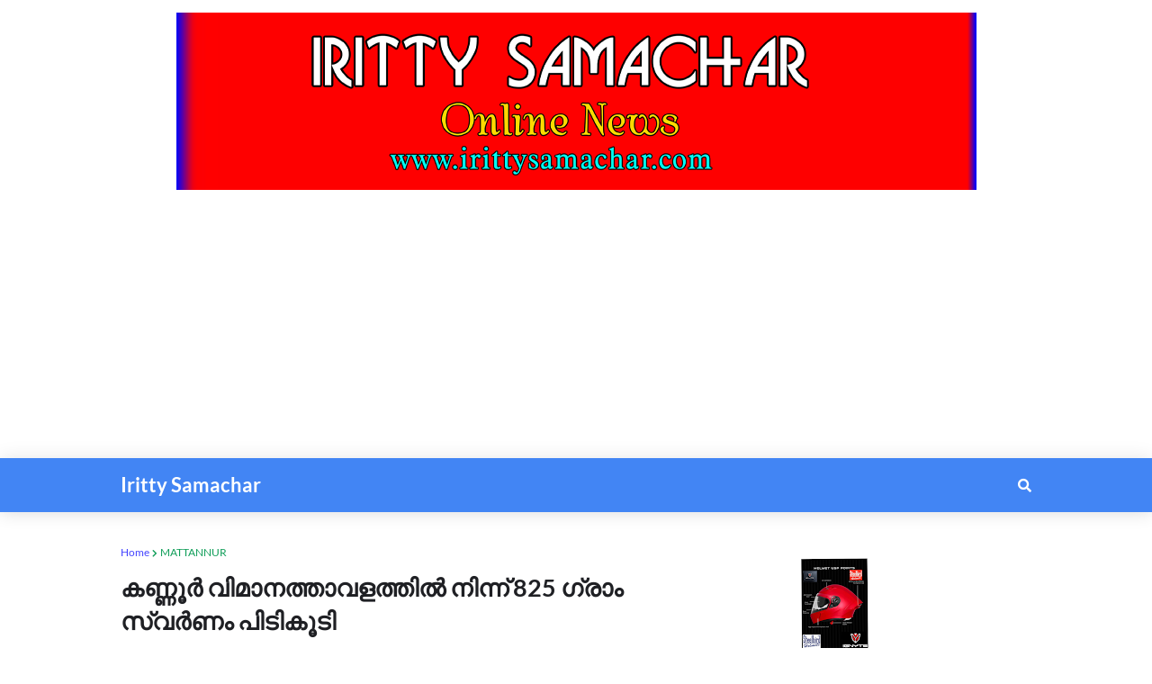

--- FILE ---
content_type: text/html; charset=UTF-8
request_url: https://www.irittysamachar.com/b/stats?style=BLACK_TRANSPARENT&timeRange=ALL_TIME&token=APq4FmB3_1vMJdp8QQ4ALt5lofN2IFTl7du-7UW4ElQYwwlWEYIDer9nnVSGhWwPc2zcXY-Y8Y43n_UEJtPUF0AJxrIgKRa9Lg
body_size: -156
content:
{"total":17525658,"sparklineOptions":{"backgroundColor":{"fillOpacity":0.1,"fill":"#000000"},"series":[{"areaOpacity":0.3,"color":"#202020"}]},"sparklineData":[[0,80],[1,65],[2,57],[3,73],[4,67],[5,47],[6,77],[7,59],[8,50],[9,53],[10,60],[11,49],[12,56],[13,73],[14,53],[15,100],[16,47],[17,55],[18,50],[19,51],[20,65],[21,49],[22,58],[23,53],[24,47],[25,49],[26,53],[27,76],[28,58],[29,94]],"nextTickMs":11214}

--- FILE ---
content_type: text/html; charset=utf-8
request_url: https://www.google.com/recaptcha/api2/aframe
body_size: 268
content:
<!DOCTYPE HTML><html><head><meta http-equiv="content-type" content="text/html; charset=UTF-8"></head><body><script nonce="f4sGrcUgOLNB1r2RLVtGxQ">/** Anti-fraud and anti-abuse applications only. See google.com/recaptcha */ try{var clients={'sodar':'https://pagead2.googlesyndication.com/pagead/sodar?'};window.addEventListener("message",function(a){try{if(a.source===window.parent){var b=JSON.parse(a.data);var c=clients[b['id']];if(c){var d=document.createElement('img');d.src=c+b['params']+'&rc='+(localStorage.getItem("rc::a")?sessionStorage.getItem("rc::b"):"");window.document.body.appendChild(d);sessionStorage.setItem("rc::e",parseInt(sessionStorage.getItem("rc::e")||0)+1);localStorage.setItem("rc::h",'1768405253750');}}}catch(b){}});window.parent.postMessage("_grecaptcha_ready", "*");}catch(b){}</script></body></html>